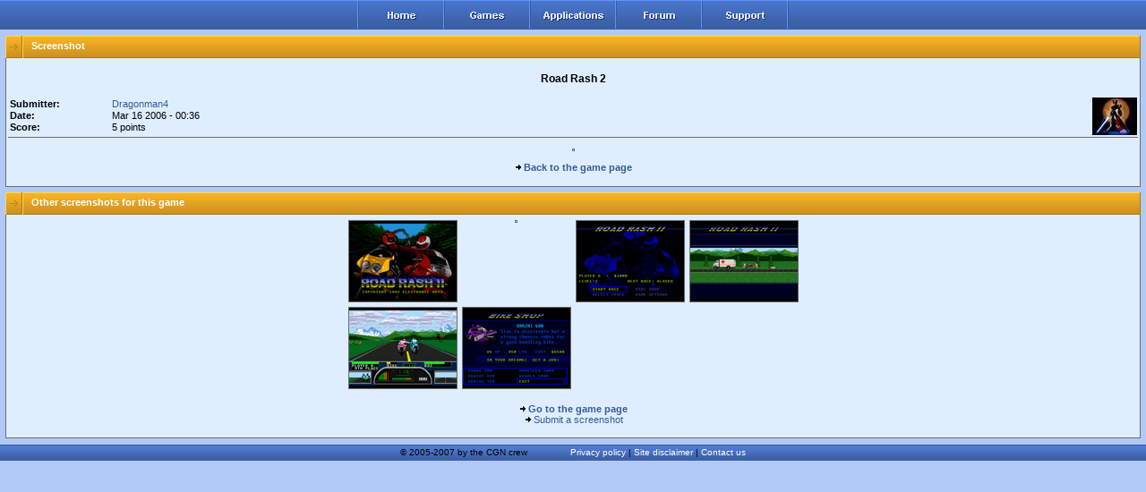

--- FILE ---
content_type: text/html; charset=iso-8859-1
request_url: https://www.classic-gaming.net/screenshot/6316/
body_size: 1610
content:
<!DOCTYPE html PUBLIC "-//W3C//DTD XHTML 1.0 Transitional//EN"
    "http://www.w3.org/TR/xhtml1/DTD/xhtml1-transitional.dtd">
<html xmlns="http://www.w3.org/1999/xhtml" xml:lang="en" lang="en">
<head>
  <title>Classic Gaming Network - Screenshots: Road Rash 2</title>
  <style type="text/css" media="Screen,Projection,TV" title="CGA Default">
  /*<![CDATA[*/
     @import "http://design.classic-gaming.net:80/styles/default/main.css";
     @import "http://design.classic-gaming.net:80/styles/default/themes/blue-orange/theme.css";
     @import "http://design.classic-gaming.net:80/styles/default/themes/blue-orange/minimal.css";
     @import "http://design.classic-gaming.net:80/styles/default/no_ie.css" screen,projection;
  /*]]>*/
  </style>
  <meta http-equiv="content-type" content="text/html;charset=iso-8859-1" />
  <meta name="description" content="Abandonware games - Abandonware games available for download with lots of extras and a large community." />
  <meta name="keywords" content="Abandonware,Arcade,Oldies,Games,Downloads,Abandongames,Freeware,Classicgames,Classics,Community" />
  <meta name="classification" content="Gaming" />
  <link rel="alternate" type="application/rdf+xml" title="Site news" href="/rss/site.rdf" />
  <link rel="alternate" type="application/rdf+xml" title="Da Fast Lane - Community news" href="http://www.dafastlane.net/rss.php" />
  <link rel="alternate" type="application/rdf+xml" title="New additions" href="/rss/additions.rdf" />
  <link href="/favicon.png" rel="shortcut icon" />
  <script language="JavaScript" type="text/javascript">
  //<![CDATA[
    <!--
    pic1=new Image(96,31);
    pic1.src="http://design.classic-gaming.net:80/styles/default/themes/blue-orange/images/buttons/menubar_home_mo.gif";
    pic2=new Image(96,31);
    pic2.src="http://design.classic-gaming.net:80/styles/default/themes/blue-orange/images/buttons/menubar_games_mo.gif";
    pic3=new Image(96,31);
    pic3.src="http://design.classic-gaming.net:80/styles/default/themes/blue-orange/images/buttons/menubar_apps_mo.gif";
    pic4=new Image(96,31);
    pic4.src="http://design.classic-gaming.net:80/styles/default/themes/blue-orange/images/buttons/menubar_forum_mo.gif";
    pic5=new Image(98,31);
    pic5.src="http://design.classic-gaming.net:80/styles/default/themes/blue-orange/images/buttons/menubar_support_mo.gif";
    pic6=new Image(1,19);
    pic6.src="http://design.classic-gaming.net:80/styles/default/themes/blue-orange/images/menu_mouseover.gif";
    function sp() { document.login.pass.focus(); }
    //-->
  //]]>
  </script>
</head>
<body>
  <div id="menubar">
    <div id="menubarbuttons">
      <a href="/" id="mb-home" name="mb-home"></a><a href="/games/" id="mb-games" name="mb-games"></a><a href="/applications/" id="mb-apps" name="mb-apps"></a><a href="http://forum.classic-gaming.net/" target="_blank" id="mb-forum" name="mb-forum"></a><a href="/support/" id="mb-support" name="mb-support"></a>
    </div>
  </div>
  <div id="main-full">
    <div class="fullheader">
      <div class="fullheader-left"></div><span>Screenshot</span>
    </div>
    <div class="fullblock">
      <div class="fullblock-content" style="text-align: center;">
        <p class="itemtitle">Road Rash 2</p>
        <p></p>
        <table border="0" cellspacing="1" cellpadding="0" width="100%" class="underlined">
          <tr>
            <td width="90%" align="left">
              <table border="0" cellspacing="1" cellpadding="0" width="100%">
                <tr>
                  <td width="10%"><b>Submitter:</b></td>
                  <td><a href="/members/profile/28675/">Dragonman4</a></td>
                </tr>
                <tr>
                  <td><b>Date:</b></td>
                  <td>Mar 16 2006 - 00:36</td>
                </tr>
                <tr>
                  <td><b>Score:</b></td>
                  <td>5 points</td>
                </tr>
              </table>
            </td>
            <td width="10%" align="right"><img src="http://media.classic-gaming.net:80/avatars/28/28675.jpg" class="avatar" alt="User avatar" /></td>
          </tr>
        </table><br />
        <img src="http://media.classic-gaming.net:80/screenshots/normal/42/422-5.png" class="screenshot" />
        <p></p>
        <p><a class="arrowed" href="/game/422/"><b>Back to the game page</b></a><br /></p>
      </div>
    </div>
    <div class="fullheader">
      <div class="fullheader-left"></div><span>Other screenshots for this game</span>
    </div>
    <div class="fullblock">
      <div class="fullblock-content" style="text-align: center;">
        <table border="0" cellspacing="3" align="center">
          <tr>
            <td align="center" width="25%"><a href="/screenshot/6316/"><img src="http://media.classic-gaming.net:80/screenshots/small/42/422-5.png" class="screenshot" /></a></td>
            <td align="center" width="25%"><a href="/screenshot/6317/"><img src="http://media.classic-gaming.net:80/screenshots/small/42/422-6.png" class="screenshot" /></a></td>
            <td align="center" width="25%"><a href="/screenshot/6313/"><img src="http://media.classic-gaming.net:80/screenshots/small/42/422-2.png" class="screenshot" /></a></td>
            <td align="center" width="25%"><a href="/screenshot/6314/"><img src="http://media.classic-gaming.net:80/screenshots/small/42/422-3.png" class="screenshot" /></a></td>
          </tr>
          <tr>
            <td align="center" width="25%"><a href="/screenshot/6315/"><img src="http://media.classic-gaming.net:80/screenshots/small/42/422-4.png" class="screenshot" /></a></td>
            <td align="center" width="25%"><a href="/screenshot/6312/"><img src="http://media.classic-gaming.net:80/screenshots/small/42/422-1.png" class="screenshot" /></a></td>
            <td>&nbsp;</td>
            <td>&nbsp;</td>
          </tr>
        </table><br />
        <a class="arrowed" href="/game/422/"><b>Go to the game page</b></a><br />
        <a class="arrowed" href="/submit/screenshot/n422/">Submit a screenshot</a><br />
        <br />
      </div>
    </div>
  </div>
  <div id="footer">
    <span>© 2005-2007 by the CGN crew&nbsp;&nbsp;&nbsp;&nbsp;&nbsp;&nbsp;&nbsp;&nbsp;&nbsp;&nbsp;&nbsp;&nbsp;&nbsp;&nbsp;&nbsp;&nbsp;<a href="/documents/privacy/">Privacy policy</a> | <a href="/documents/disclaimer/">Site disclaimer</a> | <a href="/support/">Contact us</a></span>
  </div>
<script defer src="https://static.cloudflareinsights.com/beacon.min.js/vcd15cbe7772f49c399c6a5babf22c1241717689176015" integrity="sha512-ZpsOmlRQV6y907TI0dKBHq9Md29nnaEIPlkf84rnaERnq6zvWvPUqr2ft8M1aS28oN72PdrCzSjY4U6VaAw1EQ==" data-cf-beacon='{"version":"2024.11.0","token":"354f1c3becb048f99d7f208a08b1810a","r":1,"server_timing":{"name":{"cfCacheStatus":true,"cfEdge":true,"cfExtPri":true,"cfL4":true,"cfOrigin":true,"cfSpeedBrain":true},"location_startswith":null}}' crossorigin="anonymous"></script>
</body>
</html>
